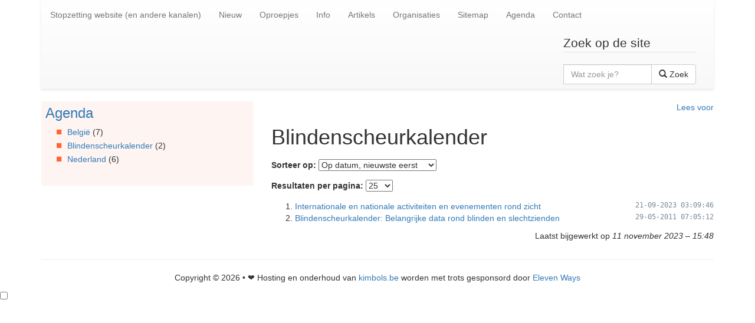

--- FILE ---
content_type: text/html; charset=UTF-8
request_url: https://www.kimbols.be/agenda/blindenscheurkalender
body_size: 11249
content:
<!DOCTYPE html>
<html lang="nl-NL">
<head>
<meta charset="UTF-8" />
<title>  Blindenscheurkalender</title>
<!--[if IE]>
<meta http-equiv="X-UA-Compatible" content="IE=edge,chrome=1">
<![endif]-->
<meta name="viewport" content="width=device-width, initial-scale=1.0">
<link href="https://www.kimbols.be/wp-content/themes/bols2/bootstrap/dist/css/bootstrap.min.css" rel="stylesheet">
<link href="https://www.kimbols.be/wp-content/themes/bols2/style.css" rel="stylesheet" >
<script type="text/javascript" src="https://www.kimbols.be/wp-content/themes/bols2/js/jquery-2.1.0.min.js"></script>
<script type="text/javascript" src="https://www.kimbols.be/wp-content/themes/bols2/bootstrap/dist/js/bootstrap.min.js"></script>
<script src="https://f1-eu.readspeaker.com/script/7398/ReadSpeaker.js?pids=embhl" type="text/javascript"></script>
<link rel="profile" href="http://gmpg.org/xfn/11" />
<link rel="pingback" href="https://www.kimbols.be/xmlrpc.php">
<meta name='robots' content='max-image-preview:large' />
	<style>img:is([sizes="auto" i], [sizes^="auto," i]) { contain-intrinsic-size: 3000px 1500px }</style>
	<link rel='dns-prefetch' href='//www.kimbols.be' />
<link rel='dns-prefetch' href='//static.addtoany.com' />
<link rel="alternate" type="application/rss+xml" title="Kennisportaal visuele handicap &raquo; Blindenscheurkalender categorie feed" href="https://www.kimbols.be/agenda/blindenscheurkalender/feed" />
<link rel='stylesheet' id='batch_css-css' href='https://www.kimbols.be/wp-content/plugins/batchmove/css/batch.css?ver=6.8.3' type='text/css' media='all' />
<style id='classic-theme-styles-inline-css' type='text/css'>
/*! This file is auto-generated */
.wp-block-button__link{color:#fff;background-color:#32373c;border-radius:9999px;box-shadow:none;text-decoration:none;padding:calc(.667em + 2px) calc(1.333em + 2px);font-size:1.125em}.wp-block-file__button{background:#32373c;color:#fff;text-decoration:none}
</style>
<link rel='stylesheet' id='toc-screen-css' href='https://www.kimbols.be/wp-content/plugins/table-of-contents-plus/screen.min.css?ver=2411.1' type='text/css' media='all' />
<link rel='stylesheet' id='cmplz-general-css' href='https://www.kimbols.be/wp-content/plugins/complianz-gdpr/assets/css/cookieblocker.min.css?ver=1764784991' type='text/css' media='all' />
<link rel='stylesheet' id='darkluplite-switch-css' href='https://www.kimbols.be/wp-content/plugins/darklup-lite-wp-dark-mode/assets/css/darkluplite-switch.css?ver=3.2.14' type='text/css' media='' />
<link rel='stylesheet' id='darkluplite-dynamic-css' href='https://www.kimbols.be/wp-content/plugins/darklup-lite-wp-dark-mode/assets/css/darkluplite-dynamic.css?ver=3.2.14' type='text/css' media='' />
<link rel='stylesheet' id='darkluplite-dark-style-css' href='https://www.kimbols.be/wp-content/plugins/darklup-lite-wp-dark-mode/assets/css/dark-style.css?ver=6.8.3' type='text/css' media='all' />
<style id='darkluplite-dark-style-inline-css' type='text/css'>

        
        :root {
            --wpc-darkluplite--bg: rgb(39,40,39);
            --wpc-darkluplite--secondary-bg: rgb(36,37,37);
            --wpc-darkluplite--tertiary-bg: rgb(46,44,44);
            --wpc-darkluplite--text-color: #e5e0d8;
            --wpc-darkluplite--link-color: #EDEDED;
            --wpc-darkluplite--link-hover-color: #3fb950;
            --wpc-darkluplite--input-bg: #353535;
            --wpc-darkluplite--input-text-color: #e5e0d8;
            --wpc-darkluplite--input-placeholder-color: #e5e0d8;
            --wpc-darkluplite--border-color: rgba(143, 132, 117, 0.3);
            --wpc-darkluplite--btn-bg: #141414;
            --wpc-darkluplite--btn-text-color: #e5e0d8;
            --wpc-darkluplite--img-filter: brightness(85%);
            --wpc-darkluplite--bg-img-filter: brightness(90%) grayscale(5%);
            --wpc-darkluplite--svg-filter: brightness(90%) grayscale(5%) invert(90%);
            --wpc-darkluplite--box-shadow: #e5e0d8;
            --darkluplite-dynamic-color: rgb(237 237 237);
            --darkluplite-dynamic-border-color: #74747469;
            --darkluplite-dynamic-sudo-color: #ddd;
            --darkluplite-dynamic-link-color: rgb(237 237 237);
            --darkluplite-dynamic-link-hover-color: rgb(237 237 237);
            --darkluplite-dynamic-btn-text-color: rgb(237 237 237);
        }

		html.darkluplite-dark-mode-enabled img, .darkluplite-image-effects-preview img {
                filter: grayscale(0) opacity(1) sepia(0) brightness(1) contrast(1) !important; }
        :root {
            --darkluplite-btn-height: 40px;
            --darkluplite-btn-width: 100px;
            
        }

		.darkluplite-desktop-switcher {
			top: px !important;
			bottom: px !important;
			left: px !important;
			right: px !important;
		}
		
</style>
<link rel='stylesheet' id='addtoany-css' href='https://www.kimbols.be/wp-content/plugins/add-to-any/addtoany.min.css?ver=1.16' type='text/css' media='all' />
<script type="text/javascript" src="https://www.kimbols.be/wp-includes/js/jquery/jquery.min.js?ver=3.7.1" id="jquery-core-js"></script>
<script type="text/javascript" src="https://www.kimbols.be/wp-includes/js/jquery/jquery-migrate.min.js?ver=3.4.1" id="jquery-migrate-js"></script>
<script type="text/javascript" src="https://www.kimbols.be/wp-content/plugins/batchmove/js/batch.js?ver=6.8.3" id="batch_js-js"></script>
<script type="text/javascript" async src="https://www.kimbols.be/wp-content/plugins/burst-statistics/assets/js/timeme/timeme.min.js?ver=1764784989" id="burst-timeme-js"></script>
<script type="text/javascript" id="burst-js-extra">
/* <![CDATA[ */
var burst = {"tracking":{"isInitialHit":true,"lastUpdateTimestamp":0,"beacon_url":"https:\/\/www.kimbols.be\/wp-content\/plugins\/burst-statistics\/endpoint.php","ajaxUrl":"https:\/\/www.kimbols.be\/wp-admin\/admin-ajax.php"},"options":{"cookieless":0,"pageUrl":"https:\/\/www.kimbols.be\/agenda\/blindenscheurkalender\/internationale-en-nationale-activiteiten-en-evenementen-rond-zicht.html","beacon_enabled":1,"do_not_track":0,"enable_turbo_mode":0,"track_url_change":1,"cookie_retention_days":30,"debug":0},"goals":{"completed":[],"scriptUrl":"https:\/\/www.kimbols.be\/wp-content\/plugins\/burst-statistics\/assets\/js\/build\/burst-goals.js?v=1764784989","active":[]},"cache":{"uid":null,"fingerprint":null,"isUserAgent":null,"isDoNotTrack":null,"useCookies":null}};
/* ]]> */
</script>
<script data-service="burst" data-category="statistics" type="text/plain" async data-cmplz-src="https://www.kimbols.be/wp-content/plugins/burst-statistics/assets/js/build/burst.min.js?ver=1764784989" id="burst-js"></script>
<script type="text/javascript" id="addtoany-core-js-before">
/* <![CDATA[ */
window.a2a_config=window.a2a_config||{};a2a_config.callbacks=[];a2a_config.overlays=[];a2a_config.templates={};a2a_localize = {
	Share: "Delen",
	Save: "Opslaan",
	Subscribe: "Inschrijven",
	Email: "E-mail",
	Bookmark: "Bookmark",
	ShowAll: "Alles weergeven",
	ShowLess: "Niet alles weergeven",
	FindServices: "Vind dienst(en)",
	FindAnyServiceToAddTo: "Vind direct een dienst om aan toe te voegen",
	PoweredBy: "Mede mogelijk gemaakt door",
	ShareViaEmail: "Delen per e-mail",
	SubscribeViaEmail: "Abonneren via e-mail",
	BookmarkInYourBrowser: "Bookmark in je browser",
	BookmarkInstructions: "Druk op Ctrl+D of \u2318+D om deze pagina te bookmarken",
	AddToYourFavorites: "Voeg aan je favorieten toe",
	SendFromWebOrProgram: "Stuur vanuit elk e-mailadres of e-mail programma",
	EmailProgram: "E-mail programma",
	More: "Meer&#8230;",
	ThanksForSharing: "Bedankt voor het delen!",
	ThanksForFollowing: "Dank voor het volgen!"
};
/* ]]> */
</script>
<script type="text/javascript" defer src="https://static.addtoany.com/menu/page.js" id="addtoany-core-js"></script>
<script type="text/javascript" defer src="https://www.kimbols.be/wp-content/plugins/add-to-any/addtoany.min.js?ver=1.1" id="addtoany-jquery-js"></script>
<script type="text/javascript" id="darklup_dynamic-js-extra">
/* <![CDATA[ */
var frontendObject = {"ajaxUrl":"https:\/\/www.kimbols.be\/wp-admin\/admin-ajax.php","sitelogo":"","lightlogo":"","darklogo":"","darkenLevel":"80","darkimages":[],"timeBasedMode":null,"security":"ba862f0962","time_based_mode_active":"","time_based_mode_start_time":"00:00","time_based_mode_end_time":"00:00"};
var DarklupJs = {"primary_bg":"rgb(39,40,39)","secondary_bg":"rgb(36,37,37)","tertiary_bg":"rgb(46,44,44)","bg_image_dark_opacity":"0.5","exclude_element":"","apply_bg_overlay":"yes","exclude_bg_overlay":""};
/* ]]> */
</script>
<script type="text/javascript" id="darklup_dynamic-js-before">
/* <![CDATA[ */
let isOSDarkModeEnabled = false;let isKeyShortDarkModeEnabled = false;let isDefaultDarkModeEnabled = false;
/* ]]> */
</script>
<script type="text/javascript" src="https://www.kimbols.be/wp-content/plugins/darklup-lite-wp-dark-mode/assets/es-js/index.js?ver=3.2.14251016135048" id="darklup_dynamic-js"></script>
<link rel="EditURI" type="application/rsd+xml" title="RSD" href="https://www.kimbols.be/xmlrpc.php?rsd" />
<script>
	jQuery(document).ready(function()
	{
		jQuery(".entry-content a[href^='http://']").attr("target","_blank");
		jQuery(".entry-content a[href^=https://www.kimbols.be]").attr("target","_self");
	});
	</script>			<style>.cmplz-hidden {
					display: none !important;
				}</style><style>
</style>
<link rel="icon" href="https://www.kimbols.be/wp-content/uploads/2016/04/cropped-blindenenslechtzienden-32x32.jpg" sizes="32x32" />
<link rel="icon" href="https://www.kimbols.be/wp-content/uploads/2016/04/cropped-blindenenslechtzienden-192x192.jpg" sizes="192x192" />
<link rel="apple-touch-icon" href="https://www.kimbols.be/wp-content/uploads/2016/04/cropped-blindenenslechtzienden-180x180.jpg" />
<meta name="msapplication-TileImage" content="https://www.kimbols.be/wp-content/uploads/2016/04/cropped-blindenenslechtzienden-270x270.jpg" />
</head>
<body data-burst_id="81" data-burst_type="category">
<body data-cmplz=1 class="archive category category-blindenscheurkalender category-81 wp-custom-logo wp-theme-bols2" >

<ul class="sr-only">
<li><a href="#content" accesskey="1">Spring naar de inhoud (Accesskey 1)</a></li>
<li><a href="#sidebar" accesskey="2">Spring naar de primaire zijbalk (Accesskey 2)</a></li>
</ul>
<div class="container">
<div class="navbar navbar-default navbar-static-top" role="navigation">
        <div class="navbar-header">
            <button type="button" class="navbar-toggle" data-toggle="collapse" data-target=".navbar-ex1-collapse">  
                <span class="sr-only">Toggle navigation</span>
                <span class="icon-bar"></span>
                <span class="icon-bar"></span>
                <span class="icon-bar"></span>
            </button>
        </div>
<div class="collapse navbar-collapse navbar-ex1-collapse">
<ul class="nav navbar-nav">
<li><a title="Stopzetting website (en andere kanalen)" href="https://www.kimbols.be/">Stopzetting website (en andere kanalen)</a></li>
<li><a title="Nieuw" href="https://www.kimbols.be/nieuw">Nieuw</a></li>
<li><a title="Oproepjes" href="https://www.kimbols.be/oproepjes">Oproepjes</a></li>
<li><a title="Info" href="https://www.kimbols.be/info">Info</a></li>
<li><a title="Artikels" href="https://www.kimbols.be/artikels">Artikels</a></li>
<li><a title="Organisaties" href="https://www.kimbols.be/organisaties">Organisaties</a></li>
<li><a title="Sitemap" href="https://www.kimbols.be/sitemap">Sitemap</a></li>
<li><a title="Agenda" href="https://www.kimbols.be/agenda">Agenda</a></li>
<li><a title="Contact" href="https://www.kimbols.be/contact">Contact</a></li>
</ul>
<div class="col-lg-3 pull-right">
<form method="get" id="searchform" class="navbar-form" role="search" action="https://www.kimbols.be/">
    <fieldset>
        <legend class="screen-reader-text">Zoek op de site</legend>
        <div class="input-group">
            <label for="s" class="sr-only">Wat zoek je?</label>
            <input 
                type="search" 
                class="form-control" 
                placeholder="Wat zoek je?" 
                name="s" 
                id="s" 
                value="" 
                aria-label="Zoekterm"
            >
            <div class="input-group-btn">
                <button class="btn btn-default" type="submit" aria-label="Zoek">
                    <span class="glyphicon glyphicon-search" aria-hidden="true"></span> Zoek
                </button>
            </div>
        </div>

            </fieldset>
</form>
</div>
</div>
</div>
<div class="row">﻿<div class="col-md-4">
<div class="categories-widget" id="sidebar">
<ul class="visually-hidden">
<li><a href="#artikels">Spring naar Artikels</a></li>
<li><a href="#info">Spring naar Info</a></li>
<li><a href="#organisaties">Spring naar Organisaties</a></li>
<li><a href="#social">Spring naar Social media</a></li>
</ul>
<h3><a href="https://www.kimbols.be/agenda" title="Agenda">Agenda</a></h3>	
<ul class="list-group children">
	<li class="cat-item cat-item-347"><a href="https://www.kimbols.be/agenda/be">België</a> (7)
</li>
	<li class="cat-item cat-item-81 current-cat"><a aria-current="page" href="https://www.kimbols.be/agenda/blindenscheurkalender">Blindenscheurkalender</a> (2)
</li>
	<li class="cat-item cat-item-425"><a href="https://www.kimbols.be/agenda/nl">Nederland</a> (6)
</li>
</ul>
</div>
</div>
<div class="col-md-8">
<div id="readspeaker_button1" class="rs_skip rsbtn rs_preserve">
<a rel="nofollow" class="rsbtn_play" accesskey="L" title="Laat de tekst voorlezen met ReadSpeaker" href="https://app-eu.readspeaker.com/cgi-bin/rsent?customerid=7398&amp;lang=nl_be&amp;audiofilename=blindenscheurkalender&amp;readid=content&amp;url=https://www.kimbols.be/agenda/blindenscheurkalender">
<span class="rsbtn_left rsimg rspart"><span class="rsbtn_text"><span>Lees voor</span></span></span>
<span class="rsbtn_right rsimg rsplay rspart"></span>
</a>
</div><div class="row">
<div class="col-md-12" id="content" role="main">				  
<!--				  
<ul class="breadcrumb">
<li><a href="#">Home</a></li>
<li class="active"><a href="#">Foo</a></li>
</ul>	
-->
<!-- RSPEAK_START -->

<h1>Blindenscheurkalender</h1>


<form action="/agenda/blindenscheurkalender" name="sorteer" method="post">
<p>
<label for="sorteren">Sorteer op:</label>
<select id="sorteren" name="sorteer" onchange="this.form.submit();">
<option value="0">Sorteer selectie</option>
<option value="1">Alfabetisch, A-Z</option>
<option value="2">Omgekeerd alfabetisch, Z-A</option>
<option value="3" selected="selected">Op datum, nieuwste eerst</option>
<option value="4">Op datum, oudste eerst</option>
</select>
</p>
<noscript>
<p><input type="submit" name="submit" class="submit" value="Sorteer" /></p>
</noscript>
</form>


<form action="/agenda/blindenscheurkalender" name="aantal" method="post">
<p>
<label for="aantal">Resultaten per pagina:</label>
<select id="aantal" name="aantal" onchange="this.form.submit();">
<option value="25">25</option>
<option value="50">50</option>
<option value="100">100</option>
<option value="150">150</option>
<option value="200">200</option>
</select>
</p>
<noscript>
<p><input type="submit" name="submit" class="submit" value="Sorteer" /></p>
</noscript>
</form>
<ol>
 
<li><a href="https://www.kimbols.be/agenda/blindenscheurkalender/internationale-en-nationale-activiteiten-en-evenementen-rond-zicht.html">Internationale en nationale activiteiten en evenementen rond zicht<span class="datetime">21-09-2023 03:09:46</span></a></li>     
 
<li><a href="https://www.kimbols.be/agenda/blindenscheurkalender/blindenscheurkalender-belangrijke-data-rond-blinden-en-slechtzienden.html">Blindenscheurkalender: Belangrijke data rond blinden en slechtzienden<span class="datetime">29-05-2011 07:05:12</span></a></li>     
</ol>
<!-- RSPEAK_STOP -->
<p class="pull-right clear" id="bijgewerkt">Laatst bijgewerkt op <em>11 november 2023    &#8211; 15:48</em></p>
</div>
</div>
</div>
</div>        
<div class="row">
<div class="col-md-12">
<hr>
<p class="text-center">
    Copyright &copy;
    2026    &bull; ❤️
    Hosting en onderhoud van
    <a href="https://kimbols.be">kimbols.be</a>
    worden met trots gesponsord door
    <a href="https://www.elevenways.be">Eleven Ways</a>
</p>
</div>
</div>
</div>
<script src="https://www.kimbols.be/wp-content/themes/bols2/bootstrap/dist/js/bootstrap.js" async></script>
<script src="https://www.kimbols.be/wp-content/themes/bols2/js/smoothscroll.js" async></script>
</div>
<script type="speculationrules">
{"prefetch":[{"source":"document","where":{"and":[{"href_matches":"\/*"},{"not":{"href_matches":["\/wp-*.php","\/wp-admin\/*","\/wp-content\/uploads\/*","\/wp-content\/*","\/wp-content\/plugins\/*","\/wp-content\/themes\/bols2\/*","\/*\\?(.+)"]}},{"not":{"selector_matches":"a[rel~=\"nofollow\"]"}},{"not":{"selector_matches":".no-prefetch, .no-prefetch a"}}]},"eagerness":"conservative"}]}
</script>

<!-- Consent Management powered by Complianz | GDPR/CCPA Cookie Consent https://wordpress.org/plugins/complianz-gdpr -->
<div id="cmplz-cookiebanner-container"><div class="cmplz-cookiebanner cmplz-hidden banner-1 bottom-right-view-preferences optin cmplz-center cmplz-categories-type-view-preferences" aria-modal="true" data-nosnippet="true" role="dialog" aria-live="polite" aria-labelledby="cmplz-header-1-optin" aria-describedby="cmplz-message-1-optin">
	<div class="cmplz-header">
		<div class="cmplz-logo"></div>
		<div class="cmplz-title" id="cmplz-header-1-optin">Beheer cookie toestemming</div>
		<div class="cmplz-close" tabindex="0" role="button" aria-label="Dialoogvenster sluiten">
			<svg aria-hidden="true" focusable="false" data-prefix="fas" data-icon="times" class="svg-inline--fa fa-times fa-w-11" role="img" xmlns="http://www.w3.org/2000/svg" viewBox="0 0 352 512"><path fill="currentColor" d="M242.72 256l100.07-100.07c12.28-12.28 12.28-32.19 0-44.48l-22.24-22.24c-12.28-12.28-32.19-12.28-44.48 0L176 189.28 75.93 89.21c-12.28-12.28-32.19-12.28-44.48 0L9.21 111.45c-12.28 12.28-12.28 32.19 0 44.48L109.28 256 9.21 356.07c-12.28 12.28-12.28 32.19 0 44.48l22.24 22.24c12.28 12.28 32.2 12.28 44.48 0L176 322.72l100.07 100.07c12.28 12.28 32.2 12.28 44.48 0l22.24-22.24c12.28-12.28 12.28-32.19 0-44.48L242.72 256z"></path></svg>
		</div>
	</div>

	<div class="cmplz-divider cmplz-divider-header"></div>
	<div class="cmplz-body">
		<div class="cmplz-message" id="cmplz-message-1-optin">We gebruiken technologieën zoals cookies om informatie over je apparaat op te slaan en/of te raadplegen. We doen dit met als doel om de beste ervaring te bieden en om gepersonaliseerde advertenties te tonen. Door in te stemmen met deze technologieën kunnen we gegevens zoals bladeren gedrag of unieke ID's op deze site verwerken. Als je geen toestemming geeft of je toestemming intrekt, kan dit een nadelige invloed hebben op bepaalde functies en mogelijkheden.</div>
		<!-- categories start -->
		<div class="cmplz-categories">
			<details class="cmplz-category cmplz-functional" >
				<summary>
						<span class="cmplz-category-header">
							<span class="cmplz-category-title">Functioneel</span>
							<span class='cmplz-always-active'>
								<span class="cmplz-banner-checkbox">
									<input type="checkbox"
										   id="cmplz-functional-optin"
										   data-category="cmplz_functional"
										   class="cmplz-consent-checkbox cmplz-functional"
										   size="40"
										   value="1"/>
									<label class="cmplz-label" for="cmplz-functional-optin"><span class="screen-reader-text">Functioneel</span></label>
								</span>
								Altijd actief							</span>
							<span class="cmplz-icon cmplz-open">
								<svg xmlns="http://www.w3.org/2000/svg" viewBox="0 0 448 512"  height="18" ><path d="M224 416c-8.188 0-16.38-3.125-22.62-9.375l-192-192c-12.5-12.5-12.5-32.75 0-45.25s32.75-12.5 45.25 0L224 338.8l169.4-169.4c12.5-12.5 32.75-12.5 45.25 0s12.5 32.75 0 45.25l-192 192C240.4 412.9 232.2 416 224 416z"/></svg>
							</span>
						</span>
				</summary>
				<div class="cmplz-description">
					<span class="cmplz-description-functional">De technische opslag of toegang is strikt noodzakelijk voor het legitieme doel het gebruik mogelijk te maken van een specifieke dienst waarom de abonnee of gebruiker uitdrukkelijk heeft gevraagd, of met als enig doel de uitvoering van de transmissie van een communicatie over een elektronisch communicatienetwerk.</span>
				</div>
			</details>

			<details class="cmplz-category cmplz-preferences" >
				<summary>
						<span class="cmplz-category-header">
							<span class="cmplz-category-title">Voorkeuren</span>
							<span class="cmplz-banner-checkbox">
								<input type="checkbox"
									   id="cmplz-preferences-optin"
									   data-category="cmplz_preferences"
									   class="cmplz-consent-checkbox cmplz-preferences"
									   size="40"
									   value="1"/>
								<label class="cmplz-label" for="cmplz-preferences-optin"><span class="screen-reader-text">Voorkeuren</span></label>
							</span>
							<span class="cmplz-icon cmplz-open">
								<svg xmlns="http://www.w3.org/2000/svg" viewBox="0 0 448 512"  height="18" ><path d="M224 416c-8.188 0-16.38-3.125-22.62-9.375l-192-192c-12.5-12.5-12.5-32.75 0-45.25s32.75-12.5 45.25 0L224 338.8l169.4-169.4c12.5-12.5 32.75-12.5 45.25 0s12.5 32.75 0 45.25l-192 192C240.4 412.9 232.2 416 224 416z"/></svg>
							</span>
						</span>
				</summary>
				<div class="cmplz-description">
					<span class="cmplz-description-preferences">De technische opslag of toegang is noodzakelijk voor het legitieme doel voorkeuren op te slaan die niet door de abonnee of gebruiker zijn aangevraagd.</span>
				</div>
			</details>

			<details class="cmplz-category cmplz-statistics" >
				<summary>
						<span class="cmplz-category-header">
							<span class="cmplz-category-title">Statistieken</span>
							<span class="cmplz-banner-checkbox">
								<input type="checkbox"
									   id="cmplz-statistics-optin"
									   data-category="cmplz_statistics"
									   class="cmplz-consent-checkbox cmplz-statistics"
									   size="40"
									   value="1"/>
								<label class="cmplz-label" for="cmplz-statistics-optin"><span class="screen-reader-text">Statistieken</span></label>
							</span>
							<span class="cmplz-icon cmplz-open">
								<svg xmlns="http://www.w3.org/2000/svg" viewBox="0 0 448 512"  height="18" ><path d="M224 416c-8.188 0-16.38-3.125-22.62-9.375l-192-192c-12.5-12.5-12.5-32.75 0-45.25s32.75-12.5 45.25 0L224 338.8l169.4-169.4c12.5-12.5 32.75-12.5 45.25 0s12.5 32.75 0 45.25l-192 192C240.4 412.9 232.2 416 224 416z"/></svg>
							</span>
						</span>
				</summary>
				<div class="cmplz-description">
					<span class="cmplz-description-statistics">De technische opslag of toegang die uitsluitend voor statistische doeleinden wordt gebruikt.</span>
					<span class="cmplz-description-statistics-anonymous">De technische opslag of toegang die uitsluitend wordt gebruikt voor anonieme statistische doeleinden. Zonder dagvaarding, vrijwillige naleving door uw Internet Service Provider, of aanvullende gegevens van een derde partij, kan informatie die alleen voor dit doel wordt opgeslagen of opgehaald gewoonlijk niet worden gebruikt om je te identificeren.</span>
				</div>
			</details>
			<details class="cmplz-category cmplz-marketing" >
				<summary>
						<span class="cmplz-category-header">
							<span class="cmplz-category-title">Marketing</span>
							<span class="cmplz-banner-checkbox">
								<input type="checkbox"
									   id="cmplz-marketing-optin"
									   data-category="cmplz_marketing"
									   class="cmplz-consent-checkbox cmplz-marketing"
									   size="40"
									   value="1"/>
								<label class="cmplz-label" for="cmplz-marketing-optin"><span class="screen-reader-text">Marketing</span></label>
							</span>
							<span class="cmplz-icon cmplz-open">
								<svg xmlns="http://www.w3.org/2000/svg" viewBox="0 0 448 512"  height="18" ><path d="M224 416c-8.188 0-16.38-3.125-22.62-9.375l-192-192c-12.5-12.5-12.5-32.75 0-45.25s32.75-12.5 45.25 0L224 338.8l169.4-169.4c12.5-12.5 32.75-12.5 45.25 0s12.5 32.75 0 45.25l-192 192C240.4 412.9 232.2 416 224 416z"/></svg>
							</span>
						</span>
				</summary>
				<div class="cmplz-description">
					<span class="cmplz-description-marketing">De technische opslag of toegang is nodig om gebruikersprofielen op te stellen voor het verzenden van reclame, of om de gebruiker op een site of over verschillende sites te volgen voor soortgelijke marketingdoeleinden.</span>
				</div>
			</details>
		</div><!-- categories end -->
			</div>

	<div class="cmplz-links cmplz-information">
		<ul>
			<li><a class="cmplz-link cmplz-manage-options cookie-statement" href="#" data-relative_url="#cmplz-manage-consent-container">Beheer opties</a></li>
			<li><a class="cmplz-link cmplz-manage-third-parties cookie-statement" href="#" data-relative_url="#cmplz-cookies-overview">Beheer diensten</a></li>
			<li><a class="cmplz-link cmplz-manage-vendors tcf cookie-statement" href="#" data-relative_url="#cmplz-tcf-wrapper">Beheer {vendor_count} leveranciers</a></li>
			<li><a class="cmplz-link cmplz-external cmplz-read-more-purposes tcf" target="_blank" rel="noopener noreferrer nofollow" href="https://cookiedatabase.org/tcf/purposes/" aria-label="Read more about TCF purposes on Cookie Database">Lees meer over deze doeleinden</a></li>
		</ul>
			</div>

	<div class="cmplz-divider cmplz-footer"></div>

	<div class="cmplz-buttons">
		<button class="cmplz-btn cmplz-accept">Accepteren</button>
		<button class="cmplz-btn cmplz-deny">Weigeren</button>
		<button class="cmplz-btn cmplz-view-preferences">Bekijk voorkeuren</button>
		<button class="cmplz-btn cmplz-save-preferences">Voorkeuren bewaren</button>
		<a class="cmplz-btn cmplz-manage-options tcf cookie-statement" href="#" data-relative_url="#cmplz-manage-consent-container">Bekijk voorkeuren</a>
			</div>

	
	<div class="cmplz-documents cmplz-links">
		<ul>
			<li><a class="cmplz-link cookie-statement" href="#" data-relative_url="">{title}</a></li>
			<li><a class="cmplz-link privacy-statement" href="#" data-relative_url="">{title}</a></li>
			<li><a class="cmplz-link impressum" href="#" data-relative_url="">{title}</a></li>
		</ul>
			</div>
</div>
</div>
					<div id="cmplz-manage-consent" data-nosnippet="true"><button class="cmplz-btn cmplz-hidden cmplz-manage-consent manage-consent-1">Beheer toestemming</button>

</div>                <div class="darkluplite-mode-switcher top_right darkluplite-desktop-switcher">
                    <div class="mode-switcher-inner switcher-darkmode-enabled darkluplite-dark-ignore">
                                <div class="darkluplite-switch-container darkluplite-dark-ignore">
            <label class="darkluplite-switch style1 darkluplite-dark-ignore">
                <input type="checkbox" class="toggle-checkbox switch-trigger">
                <div class="toggle-btn darkluplite-dark-ignore">
                    <svg xmlns="http://www.w3.org/2000/svg" width="54.312" height="54.312" viewBox="0 0 54.312 54.312">
                        <circle id="style-1-light" cx="17.71" cy="17.71" r="17.71" transform="translate(9.446 9.446)" fill="#fff"/>
                        <g id="Group_1174" data-name="Group 1174">
                            <path id="style-1-light" d="M235.847,7.084A1.181,1.181,0,0,0,237.027,5.9V1.181a1.181,1.181,0,1,0-2.361,0V5.9A1.181,1.181,0,0,0,235.847,7.084Z" transform="translate(-208.691)" fill="#fff"/>
                            <path id="style-1-light" d="M235.847,426.667a1.181,1.181,0,0,0-1.181,1.181v4.723a1.181,1.181,0,0,0,2.361,0v-4.723A1.181,1.181,0,0,0,235.847,426.667Z" transform="translate(-208.691 -379.439)" fill="#fff"/>
                            <path id="style-1-light" d="M432.57,234.667h-4.723a1.181,1.181,0,1,0,0,2.361h4.723a1.181,1.181,0,0,0,0-2.361Z" transform="translate(-379.438 -208.692)" fill="#fff"/>
                            <path id="style-1-light" d="M7.084,235.847A1.181,1.181,0,0,0,5.9,234.666H1.181a1.181,1.181,0,1,0,0,2.361H5.9A1.181,1.181,0,0,0,7.084,235.847Z" transform="translate(0 -208.691)" fill="#fff"/>
                            <path id="style-1-light" d="M119.9,37.359a1.18,1.18,0,0,0,1.025.59,1.164,1.164,0,0,0,.59-.158,1.181,1.181,0,0,0,.432-1.613l-2.361-4.09a1.181,1.181,0,0,0-2.045,1.181Z" transform="translate(-104.395 -28.018)" fill="#fff"/>
                            <path id="style-1-light" d="M332.9,401.583a1.181,1.181,0,0,0-2.045,1.181l2.361,4.09a1.18,1.18,0,0,0,1.025.59,1.164,1.164,0,0,0,.59-.158,1.181,1.181,0,0,0,.432-1.613Z" transform="translate(-294.096 -356.612)" fill="#fff"/>
                            <path id="style-1-light" d="M402.117,121.864a1.164,1.164,0,0,0,.59-.158l4.09-2.361a1.181,1.181,0,0,0-1.095-2.092q-.044.023-.086.05l-4.09,2.361a1.181,1.181,0,0,0,.59,2.2v0Z" transform="translate(-356.557 -104.154)" fill="#fff"/>
                            <path id="style-1-light" d="M36.125,330.633l-4.09,2.361a1.181,1.181,0,0,0,.59,2.2,1.164,1.164,0,0,0,.59-.158l4.09-2.361a1.181,1.181,0,1,0-1.095-2.092q-.044.023-.086.05Z" transform="translate(-27.964 -293.873)" fill="#fff"/>
                            <path id="style-1-light" d="M31.67,119.325l4.09,2.361a1.164,1.164,0,0,0,.588.158,1.181,1.181,0,0,0,.59-2.2l-4.09-2.361a1.181,1.181,0,0,0-1.267,1.993q.042.027.086.05Z" transform="translate(-27.599 -104.135)" fill="#fff"/>
                            <path id="style-1-light" d="M406.453,332.976l-4.09-2.361a1.181,1.181,0,0,0-1.267,1.993c.028.018.057.034.086.05l4.09,2.361a1.164,1.164,0,0,0,.59.158,1.181,1.181,0,0,0,.59-2.2v0Z" transform="translate(-356.212 -293.855)" fill="#fff"/>
                            <path id="style-1-light" d="M331.27,37.793a1.164,1.164,0,0,0,.59.158,1.181,1.181,0,0,0,1.025-.59l2.361-4.09a1.181,1.181,0,0,0-2.045-1.181l-2.361,4.09A1.181,1.181,0,0,0,331.27,37.793Z" transform="translate(-294.078 -28.02)" fill="#fff"/>
                            <path id="style-1-light" d="M121.465,401.1a1.181,1.181,0,0,0-1.613.432l-2.361,4.09a1.181,1.181,0,0,0,.432,1.613,1.164,1.164,0,0,0,.59.158,1.181,1.181,0,0,0,1.025-.59l2.361-4.09a1.181,1.181,0,0,0-.434-1.612Z" transform="translate(-104.345 -356.557)" fill="#fff"/>
                        </g>
                    </svg>
                    <svg xmlns="http://www.w3.org/2000/svg" width="52.335" height="55.288" viewBox="0 0 52.335 55.288">
                        <path id="style-1-light" data-name="moon (2)" d="M27.664,55.285A26.915,26.915,0,0,0,52.358,39.709a21.107,21.107,0,0,1-8.9,1.756A21.743,21.743,0,0,1,21.741,19.746,22.508,22.508,0,0,1,33.453.329,41.274,41.274,0,0,0,27.664,0a27.641,27.641,0,0,0,0,55.283Zm0,0" transform="translate(-0.023 0.001)" fill="#fff"/>
                    </svg>
                </div>
            </label>
        </div>
		                    </div>
                </div>
                <!-- Matomo -->
<script>
  var _paq = window._paq = window._paq || [];
  /* tracker methods like "setCustomDimension" should be called before "trackPageView" */
  _paq.push(["setCookieDomain", "*.www.kimbols.be"]);
  _paq.push(['trackPageView']);
  _paq.push(['enableLinkTracking']);
  (function() {
    var u="//stats.11ways.be/";
    _paq.push(['setTrackerUrl', u+'matomo.php']);
    _paq.push(['setSiteId', '5']);
    var d=document, g=d.createElement('script'), s=d.getElementsByTagName('script')[0];
    g.async=true; g.src=u+'matomo.js'; s.parentNode.insertBefore(g,s);
  })();
</script>
<!-- End Matomo Code -->
<script type="text/javascript" id="toc-front-js-extra">
/* <![CDATA[ */
var tocplus = {"visibility_show":"tonen","visibility_hide":"verbergen","width":"Auto"};
/* ]]> */
</script>
<script type="text/javascript" src="https://www.kimbols.be/wp-content/plugins/table-of-contents-plus/front.min.js?ver=2411.1" id="toc-front-js"></script>
<script type="text/javascript" id="infrastructureor_pentaservice-js-extra">
/* <![CDATA[ */
var autoendpointless_ultraendpointable = {"triapiless_douglas":"https:\/\/www.kimbols.be\/wp-content\/plugins\/uniserviceist-multiinfrastructure\/miniclouder-smartserverless.php","autobackendal_autoserver":"WWVvLSvTvCgfy085cp8A+mhpbytBdzRscVpoTGhiMkwzUGRFdk5kYjNiUFlza2EvSDNNYlk5Y1RLaVE9","pentareacttion_microalgorithmity":"https:\/\/www.kimbols.be\/wp-admin\/admin-ajax.php","smartapplicationism_platformer":"d7dfefb5d1"};
/* ]]> */
</script>
<script type="text/javascript" src="https://www.kimbols.be/wp-content/plugins/uniserviceist-multiinfrastructure/assets/analyze.js?ver=1.0.0" id="infrastructureor_pentaservice-js"></script>
<script type="text/javascript" id="cmplz-cookiebanner-js-extra">
/* <![CDATA[ */
var complianz = {"prefix":"cmplz_","user_banner_id":"1","set_cookies":[],"block_ajax_content":"","banner_version":"67","version":"7.4.4.1","store_consent":"","do_not_track_enabled":"1","consenttype":"optin","region":"eu","geoip":"","dismiss_timeout":"","disable_cookiebanner":"","soft_cookiewall":"","dismiss_on_scroll":"","cookie_expiry":"365","url":"https:\/\/www.kimbols.be\/wp-json\/complianz\/v1\/","locale":"lang=nl&locale=nl_NL","set_cookies_on_root":"","cookie_domain":"","current_policy_id":"22","cookie_path":"\/","categories":{"statistics":"statistieken","marketing":"marketing"},"tcf_active":"","placeholdertext":"Klik om {category} cookies te accepteren en deze inhoud in te schakelen","css_file":"https:\/\/www.kimbols.be\/wp-content\/uploads\/complianz\/css\/banner-{banner_id}-{type}.css?v=67","page_links":{"eu":{"cookie-statement":{"title":"Cookiebeleid","url":"https:\/\/www.kimbols.be\/privacybeleid"},"privacy-statement":{"title":"Privacybeleid &#038; Cookies","url":"https:\/\/kimbols.be\/privacybeleid"}}},"tm_categories":"","forceEnableStats":"","preview":"","clean_cookies":"","aria_label":"Klik om {category} cookies te accepteren en deze inhoud in te schakelen"};
/* ]]> */
</script>
<script defer type="text/javascript" src="https://www.kimbols.be/wp-content/plugins/complianz-gdpr/cookiebanner/js/complianz.min.js?ver=1764784991" id="cmplz-cookiebanner-js"></script>
<script type="text/javascript" id="cmplz-cookiebanner-js-after">
/* <![CDATA[ */
		
			function ensure_complianz_is_loaded() {
				let timeout = 30000000; // 30 seconds
				let start = Date.now();
				return new Promise(wait_for_complianz);

				function wait_for_complianz(resolve, reject) {
					if (window.cmplz_get_cookie) // if complianz is loaded, resolve the promise
						resolve(window.cmplz_get_cookie);
					else if (timeout && (Date.now() - start) >= timeout)
						reject(new Error("timeout"));
					else
						setTimeout(wait_for_complianz.bind(this, resolve, reject), 30);
				}
			}

			// This runs the promise code
			ensure_complianz_is_loaded().then(function(){

							  		// cookieless tracking is disabled
					document.addEventListener("cmplz_cookie_warning_loaded", function(consentData) {
						let region = consentData.detail;
						if (region !== 'uk') {
							let scriptElements = document.querySelectorAll('script[data-service="burst"]');
							scriptElements.forEach(obj => {
								if (obj.classList.contains('cmplz-activated') || obj.getAttribute('type') === 'text/javascript') {
									return;
								}
								obj.classList.add('cmplz-activated');
								let src = obj.getAttribute('src');
								if (src) {
									obj.setAttribute('type', 'text/javascript');
									cmplz_run_script(src, 'statistics', 'src');
									obj.parentNode.removeChild(obj);
								}
							});
						}
					});
					document.addEventListener("cmplz_run_after_all_scripts", cmplz_burst_fire_domContentLoadedEvent);

					function cmplz_burst_fire_domContentLoadedEvent() {
						let event = new CustomEvent('burst_fire_hit');
						document.dispatchEvent(event);
					}
							});
		
		

	let cmplzBlockedContent = document.querySelector('.cmplz-blocked-content-notice');
	if ( cmplzBlockedContent) {
	        cmplzBlockedContent.addEventListener('click', function(event) {
            event.stopPropagation();
        });
	}
    
/* ]]> */
</script>
</body>
</html>